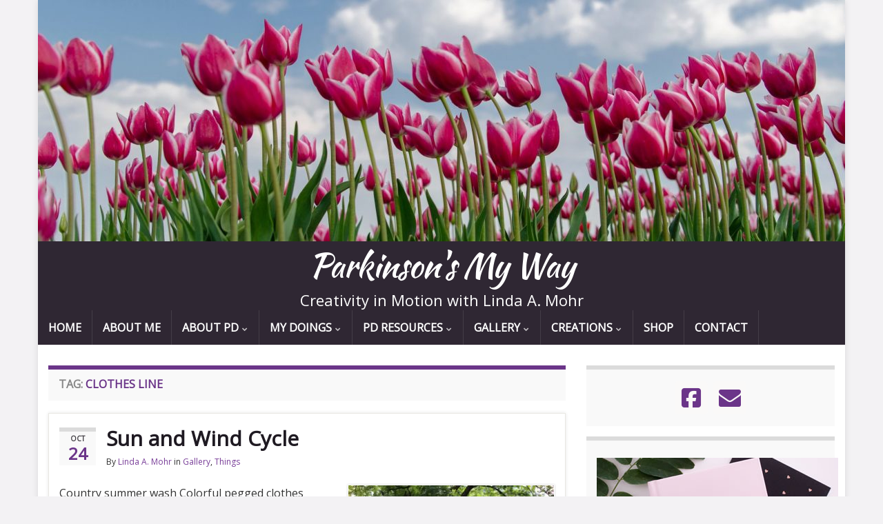

--- FILE ---
content_type: text/html
request_url: https://www.parkinsonsmyway.com/tag/clothes-line/
body_size: 15568
content:
<!DOCTYPE html><!--[if IE 7]>
<html class="ie ie7" lang="en-US">
<![endif]-->
<!--[if IE 8]>
<html class="ie ie8" lang="en-US">
<![endif]-->
<!--[if !(IE 7) & !(IE 8)]><!-->
<html lang="en-US">
<!--<![endif]-->
    <head>
        <meta charset="UTF-8">
        <meta http-equiv="X-UA-Compatible" content="IE=edge">
        <meta name="viewport" content="width=device-width, initial-scale=1">
        <meta name='robots' content='index, follow, max-image-preview:large, max-snippet:-1, max-video-preview:-1' />
	<style>img:is([sizes="auto" i], [sizes^="auto," i]) { contain-intrinsic-size: 3000px 1500px }</style>
	
	<!-- This site is optimized with the Yoast SEO plugin v25.8 - https://yoast.com/wordpress/plugins/seo/ -->
	<title>clothes line Archives - Parkinson&#039;s My Way</title>
	<link rel="canonical" href="https://www.parkinsonsmyway.com/tag/clothes-line/" />
	<meta property="og:locale" content="en_US" />
	<meta property="og:type" content="article" />
	<meta property="og:title" content="clothes line Archives - Parkinson&#039;s My Way" />
	<meta property="og:url" content="https://www.parkinsonsmyway.com/tag/clothes-line/" />
	<meta property="og:site_name" content="Parkinson&#039;s My Way" />
	<meta name="twitter:card" content="summary_large_image" />
	<script type="application/ld+json" class="yoast-schema-graph">{"@context":"https://schema.org","@graph":[{"@type":"CollectionPage","@id":"https://www.parkinsonsmyway.com/tag/clothes-line/","url":"https://www.parkinsonsmyway.com/tag/clothes-line/","name":"clothes line Archives - Parkinson&#039;s My Way","isPartOf":{"@id":"https://www.parkinsonsmyway.com/#website"},"primaryImageOfPage":{"@id":"https://www.parkinsonsmyway.com/tag/clothes-line/#primaryimage"},"image":{"@id":"https://www.parkinsonsmyway.com/tag/clothes-line/#primaryimage"},"thumbnailUrl":"https://www.parkinsonsmyway.com/wp-content/uploads/2018/10/IMG_2302-2-scaled.jpg","breadcrumb":{"@id":"https://www.parkinsonsmyway.com/tag/clothes-line/#breadcrumb"},"inLanguage":"en-US"},{"@type":"ImageObject","inLanguage":"en-US","@id":"https://www.parkinsonsmyway.com/tag/clothes-line/#primaryimage","url":"https://www.parkinsonsmyway.com/wp-content/uploads/2018/10/IMG_2302-2-scaled.jpg","contentUrl":"https://www.parkinsonsmyway.com/wp-content/uploads/2018/10/IMG_2302-2-scaled.jpg","width":2560,"height":1707,"caption":"Sun and Wind Cycle"},{"@type":"BreadcrumbList","@id":"https://www.parkinsonsmyway.com/tag/clothes-line/#breadcrumb","itemListElement":[{"@type":"ListItem","position":1,"name":"Home","item":"https://www.parkinsonsmyway.com/"},{"@type":"ListItem","position":2,"name":"clothes line"}]},{"@type":"WebSite","@id":"https://www.parkinsonsmyway.com/#website","url":"https://www.parkinsonsmyway.com/","name":"Parkinson's My Way","description":"Creativity in Motion with Linda A. Mohr","potentialAction":[{"@type":"SearchAction","target":{"@type":"EntryPoint","urlTemplate":"https://www.parkinsonsmyway.com/?s={search_term_string}"},"query-input":{"@type":"PropertyValueSpecification","valueRequired":true,"valueName":"search_term_string"}}],"inLanguage":"en-US"}]}</script>
	<!-- / Yoast SEO plugin. -->


<link rel="alternate" type="application/rss+xml" title="Parkinson&#039;s My Way &raquo; Feed" href="https://www.parkinsonsmyway.com/feed/" />
<link rel="alternate" type="application/rss+xml" title="Parkinson&#039;s My Way &raquo; Comments Feed" href="https://www.parkinsonsmyway.com/comments/feed/" />
<link rel="alternate" type="application/rss+xml" title="Parkinson&#039;s My Way &raquo; clothes line Tag Feed" href="https://www.parkinsonsmyway.com/tag/clothes-line/feed/" />
<script type="text/javascript">
/* <![CDATA[ */
window._wpemojiSettings = {"baseUrl":"https:\/\/s.w.org\/images\/core\/emoji\/16.0.1\/72x72\/","ext":".png","svgUrl":"https:\/\/s.w.org\/images\/core\/emoji\/16.0.1\/svg\/","svgExt":".svg","source":{"concatemoji":"https:\/\/www.parkinsonsmyway.com\/wp-includes\/js\/wp-emoji-release.min.js?ver=e1b202a17f9b5065ab125cd9cef4b765"}};
/*! This file is auto-generated */
!function(s,n){var o,i,e;function c(e){try{var t={supportTests:e,timestamp:(new Date).valueOf()};sessionStorage.setItem(o,JSON.stringify(t))}catch(e){}}function p(e,t,n){e.clearRect(0,0,e.canvas.width,e.canvas.height),e.fillText(t,0,0);var t=new Uint32Array(e.getImageData(0,0,e.canvas.width,e.canvas.height).data),a=(e.clearRect(0,0,e.canvas.width,e.canvas.height),e.fillText(n,0,0),new Uint32Array(e.getImageData(0,0,e.canvas.width,e.canvas.height).data));return t.every(function(e,t){return e===a[t]})}function u(e,t){e.clearRect(0,0,e.canvas.width,e.canvas.height),e.fillText(t,0,0);for(var n=e.getImageData(16,16,1,1),a=0;a<n.data.length;a++)if(0!==n.data[a])return!1;return!0}function f(e,t,n,a){switch(t){case"flag":return n(e,"\ud83c\udff3\ufe0f\u200d\u26a7\ufe0f","\ud83c\udff3\ufe0f\u200b\u26a7\ufe0f")?!1:!n(e,"\ud83c\udde8\ud83c\uddf6","\ud83c\udde8\u200b\ud83c\uddf6")&&!n(e,"\ud83c\udff4\udb40\udc67\udb40\udc62\udb40\udc65\udb40\udc6e\udb40\udc67\udb40\udc7f","\ud83c\udff4\u200b\udb40\udc67\u200b\udb40\udc62\u200b\udb40\udc65\u200b\udb40\udc6e\u200b\udb40\udc67\u200b\udb40\udc7f");case"emoji":return!a(e,"\ud83e\udedf")}return!1}function g(e,t,n,a){var r="undefined"!=typeof WorkerGlobalScope&&self instanceof WorkerGlobalScope?new OffscreenCanvas(300,150):s.createElement("canvas"),o=r.getContext("2d",{willReadFrequently:!0}),i=(o.textBaseline="top",o.font="600 32px Arial",{});return e.forEach(function(e){i[e]=t(o,e,n,a)}),i}function t(e){var t=s.createElement("script");t.src=e,t.defer=!0,s.head.appendChild(t)}"undefined"!=typeof Promise&&(o="wpEmojiSettingsSupports",i=["flag","emoji"],n.supports={everything:!0,everythingExceptFlag:!0},e=new Promise(function(e){s.addEventListener("DOMContentLoaded",e,{once:!0})}),new Promise(function(t){var n=function(){try{var e=JSON.parse(sessionStorage.getItem(o));if("object"==typeof e&&"number"==typeof e.timestamp&&(new Date).valueOf()<e.timestamp+604800&&"object"==typeof e.supportTests)return e.supportTests}catch(e){}return null}();if(!n){if("undefined"!=typeof Worker&&"undefined"!=typeof OffscreenCanvas&&"undefined"!=typeof URL&&URL.createObjectURL&&"undefined"!=typeof Blob)try{var e="postMessage("+g.toString()+"("+[JSON.stringify(i),f.toString(),p.toString(),u.toString()].join(",")+"));",a=new Blob([e],{type:"text/javascript"}),r=new Worker(URL.createObjectURL(a),{name:"wpTestEmojiSupports"});return void(r.onmessage=function(e){c(n=e.data),r.terminate(),t(n)})}catch(e){}c(n=g(i,f,p,u))}t(n)}).then(function(e){for(var t in e)n.supports[t]=e[t],n.supports.everything=n.supports.everything&&n.supports[t],"flag"!==t&&(n.supports.everythingExceptFlag=n.supports.everythingExceptFlag&&n.supports[t]);n.supports.everythingExceptFlag=n.supports.everythingExceptFlag&&!n.supports.flag,n.DOMReady=!1,n.readyCallback=function(){n.DOMReady=!0}}).then(function(){return e}).then(function(){var e;n.supports.everything||(n.readyCallback(),(e=n.source||{}).concatemoji?t(e.concatemoji):e.wpemoji&&e.twemoji&&(t(e.twemoji),t(e.wpemoji)))}))}((window,document),window._wpemojiSettings);
/* ]]> */
</script>
<link rel='stylesheet' id='cnss_font_awesome_css-css' href='https://www.parkinsonsmyway.com/wp-content/plugins/easy-social-icons/css/font-awesome/css/all.min.css?ver=6.7.2' type='text/css' media='all' />
<link rel='stylesheet' id='cnss_font_awesome_v4_shims-css' href='https://www.parkinsonsmyway.com/wp-content/plugins/easy-social-icons/css/font-awesome/css/v4-shims.min.css?ver=6.7.2' type='text/css' media='all' />
<link rel='stylesheet' id='cnss_css-css' href='https://www.parkinsonsmyway.com/wp-content/plugins/easy-social-icons/css/cnss.css?ver=1.0' type='text/css' media='all' />
<link rel='stylesheet' id='cnss_share_css-css' href='https://www.parkinsonsmyway.com/wp-content/plugins/easy-social-icons/css/share.css?ver=1.0' type='text/css' media='all' />
<style id='wp-emoji-styles-inline-css' type='text/css'>

	img.wp-smiley, img.emoji {
		display: inline !important;
		border: none !important;
		box-shadow: none !important;
		height: 1em !important;
		width: 1em !important;
		margin: 0 0.07em !important;
		vertical-align: -0.1em !important;
		background: none !important;
		padding: 0 !important;
	}
</style>
<link rel='stylesheet' id='wp-block-library-css' href='https://www.parkinsonsmyway.com/wp-includes/css/dist/block-library/style.min.css?ver=e1b202a17f9b5065ab125cd9cef4b765' type='text/css' media='all' />
<style id='classic-theme-styles-inline-css' type='text/css'>
/*! This file is auto-generated */
.wp-block-button__link{color:#fff;background-color:#32373c;border-radius:9999px;box-shadow:none;text-decoration:none;padding:calc(.667em + 2px) calc(1.333em + 2px);font-size:1.125em}.wp-block-file__button{background:#32373c;color:#fff;text-decoration:none}
</style>
<style id='global-styles-inline-css' type='text/css'>
:root{--wp--preset--aspect-ratio--square: 1;--wp--preset--aspect-ratio--4-3: 4/3;--wp--preset--aspect-ratio--3-4: 3/4;--wp--preset--aspect-ratio--3-2: 3/2;--wp--preset--aspect-ratio--2-3: 2/3;--wp--preset--aspect-ratio--16-9: 16/9;--wp--preset--aspect-ratio--9-16: 9/16;--wp--preset--color--black: #000000;--wp--preset--color--cyan-bluish-gray: #abb8c3;--wp--preset--color--white: #ffffff;--wp--preset--color--pale-pink: #f78da7;--wp--preset--color--vivid-red: #cf2e2e;--wp--preset--color--luminous-vivid-orange: #ff6900;--wp--preset--color--luminous-vivid-amber: #fcb900;--wp--preset--color--light-green-cyan: #7bdcb5;--wp--preset--color--vivid-green-cyan: #00d084;--wp--preset--color--pale-cyan-blue: #8ed1fc;--wp--preset--color--vivid-cyan-blue: #0693e3;--wp--preset--color--vivid-purple: #9b51e0;--wp--preset--gradient--vivid-cyan-blue-to-vivid-purple: linear-gradient(135deg,rgba(6,147,227,1) 0%,rgb(155,81,224) 100%);--wp--preset--gradient--light-green-cyan-to-vivid-green-cyan: linear-gradient(135deg,rgb(122,220,180) 0%,rgb(0,208,130) 100%);--wp--preset--gradient--luminous-vivid-amber-to-luminous-vivid-orange: linear-gradient(135deg,rgba(252,185,0,1) 0%,rgba(255,105,0,1) 100%);--wp--preset--gradient--luminous-vivid-orange-to-vivid-red: linear-gradient(135deg,rgba(255,105,0,1) 0%,rgb(207,46,46) 100%);--wp--preset--gradient--very-light-gray-to-cyan-bluish-gray: linear-gradient(135deg,rgb(238,238,238) 0%,rgb(169,184,195) 100%);--wp--preset--gradient--cool-to-warm-spectrum: linear-gradient(135deg,rgb(74,234,220) 0%,rgb(151,120,209) 20%,rgb(207,42,186) 40%,rgb(238,44,130) 60%,rgb(251,105,98) 80%,rgb(254,248,76) 100%);--wp--preset--gradient--blush-light-purple: linear-gradient(135deg,rgb(255,206,236) 0%,rgb(152,150,240) 100%);--wp--preset--gradient--blush-bordeaux: linear-gradient(135deg,rgb(254,205,165) 0%,rgb(254,45,45) 50%,rgb(107,0,62) 100%);--wp--preset--gradient--luminous-dusk: linear-gradient(135deg,rgb(255,203,112) 0%,rgb(199,81,192) 50%,rgb(65,88,208) 100%);--wp--preset--gradient--pale-ocean: linear-gradient(135deg,rgb(255,245,203) 0%,rgb(182,227,212) 50%,rgb(51,167,181) 100%);--wp--preset--gradient--electric-grass: linear-gradient(135deg,rgb(202,248,128) 0%,rgb(113,206,126) 100%);--wp--preset--gradient--midnight: linear-gradient(135deg,rgb(2,3,129) 0%,rgb(40,116,252) 100%);--wp--preset--font-size--small: 14px;--wp--preset--font-size--medium: 20px;--wp--preset--font-size--large: 20px;--wp--preset--font-size--x-large: 42px;--wp--preset--font-size--tiny: 10px;--wp--preset--font-size--regular: 16px;--wp--preset--font-size--larger: 26px;--wp--preset--spacing--20: 0.44rem;--wp--preset--spacing--30: 0.67rem;--wp--preset--spacing--40: 1rem;--wp--preset--spacing--50: 1.5rem;--wp--preset--spacing--60: 2.25rem;--wp--preset--spacing--70: 3.38rem;--wp--preset--spacing--80: 5.06rem;--wp--preset--shadow--natural: 6px 6px 9px rgba(0, 0, 0, 0.2);--wp--preset--shadow--deep: 12px 12px 50px rgba(0, 0, 0, 0.4);--wp--preset--shadow--sharp: 6px 6px 0px rgba(0, 0, 0, 0.2);--wp--preset--shadow--outlined: 6px 6px 0px -3px rgba(255, 255, 255, 1), 6px 6px rgba(0, 0, 0, 1);--wp--preset--shadow--crisp: 6px 6px 0px rgba(0, 0, 0, 1);}:where(.is-layout-flex){gap: 0.5em;}:where(.is-layout-grid){gap: 0.5em;}body .is-layout-flex{display: flex;}.is-layout-flex{flex-wrap: wrap;align-items: center;}.is-layout-flex > :is(*, div){margin: 0;}body .is-layout-grid{display: grid;}.is-layout-grid > :is(*, div){margin: 0;}:where(.wp-block-columns.is-layout-flex){gap: 2em;}:where(.wp-block-columns.is-layout-grid){gap: 2em;}:where(.wp-block-post-template.is-layout-flex){gap: 1.25em;}:where(.wp-block-post-template.is-layout-grid){gap: 1.25em;}.has-black-color{color: var(--wp--preset--color--black) !important;}.has-cyan-bluish-gray-color{color: var(--wp--preset--color--cyan-bluish-gray) !important;}.has-white-color{color: var(--wp--preset--color--white) !important;}.has-pale-pink-color{color: var(--wp--preset--color--pale-pink) !important;}.has-vivid-red-color{color: var(--wp--preset--color--vivid-red) !important;}.has-luminous-vivid-orange-color{color: var(--wp--preset--color--luminous-vivid-orange) !important;}.has-luminous-vivid-amber-color{color: var(--wp--preset--color--luminous-vivid-amber) !important;}.has-light-green-cyan-color{color: var(--wp--preset--color--light-green-cyan) !important;}.has-vivid-green-cyan-color{color: var(--wp--preset--color--vivid-green-cyan) !important;}.has-pale-cyan-blue-color{color: var(--wp--preset--color--pale-cyan-blue) !important;}.has-vivid-cyan-blue-color{color: var(--wp--preset--color--vivid-cyan-blue) !important;}.has-vivid-purple-color{color: var(--wp--preset--color--vivid-purple) !important;}.has-black-background-color{background-color: var(--wp--preset--color--black) !important;}.has-cyan-bluish-gray-background-color{background-color: var(--wp--preset--color--cyan-bluish-gray) !important;}.has-white-background-color{background-color: var(--wp--preset--color--white) !important;}.has-pale-pink-background-color{background-color: var(--wp--preset--color--pale-pink) !important;}.has-vivid-red-background-color{background-color: var(--wp--preset--color--vivid-red) !important;}.has-luminous-vivid-orange-background-color{background-color: var(--wp--preset--color--luminous-vivid-orange) !important;}.has-luminous-vivid-amber-background-color{background-color: var(--wp--preset--color--luminous-vivid-amber) !important;}.has-light-green-cyan-background-color{background-color: var(--wp--preset--color--light-green-cyan) !important;}.has-vivid-green-cyan-background-color{background-color: var(--wp--preset--color--vivid-green-cyan) !important;}.has-pale-cyan-blue-background-color{background-color: var(--wp--preset--color--pale-cyan-blue) !important;}.has-vivid-cyan-blue-background-color{background-color: var(--wp--preset--color--vivid-cyan-blue) !important;}.has-vivid-purple-background-color{background-color: var(--wp--preset--color--vivid-purple) !important;}.has-black-border-color{border-color: var(--wp--preset--color--black) !important;}.has-cyan-bluish-gray-border-color{border-color: var(--wp--preset--color--cyan-bluish-gray) !important;}.has-white-border-color{border-color: var(--wp--preset--color--white) !important;}.has-pale-pink-border-color{border-color: var(--wp--preset--color--pale-pink) !important;}.has-vivid-red-border-color{border-color: var(--wp--preset--color--vivid-red) !important;}.has-luminous-vivid-orange-border-color{border-color: var(--wp--preset--color--luminous-vivid-orange) !important;}.has-luminous-vivid-amber-border-color{border-color: var(--wp--preset--color--luminous-vivid-amber) !important;}.has-light-green-cyan-border-color{border-color: var(--wp--preset--color--light-green-cyan) !important;}.has-vivid-green-cyan-border-color{border-color: var(--wp--preset--color--vivid-green-cyan) !important;}.has-pale-cyan-blue-border-color{border-color: var(--wp--preset--color--pale-cyan-blue) !important;}.has-vivid-cyan-blue-border-color{border-color: var(--wp--preset--color--vivid-cyan-blue) !important;}.has-vivid-purple-border-color{border-color: var(--wp--preset--color--vivid-purple) !important;}.has-vivid-cyan-blue-to-vivid-purple-gradient-background{background: var(--wp--preset--gradient--vivid-cyan-blue-to-vivid-purple) !important;}.has-light-green-cyan-to-vivid-green-cyan-gradient-background{background: var(--wp--preset--gradient--light-green-cyan-to-vivid-green-cyan) !important;}.has-luminous-vivid-amber-to-luminous-vivid-orange-gradient-background{background: var(--wp--preset--gradient--luminous-vivid-amber-to-luminous-vivid-orange) !important;}.has-luminous-vivid-orange-to-vivid-red-gradient-background{background: var(--wp--preset--gradient--luminous-vivid-orange-to-vivid-red) !important;}.has-very-light-gray-to-cyan-bluish-gray-gradient-background{background: var(--wp--preset--gradient--very-light-gray-to-cyan-bluish-gray) !important;}.has-cool-to-warm-spectrum-gradient-background{background: var(--wp--preset--gradient--cool-to-warm-spectrum) !important;}.has-blush-light-purple-gradient-background{background: var(--wp--preset--gradient--blush-light-purple) !important;}.has-blush-bordeaux-gradient-background{background: var(--wp--preset--gradient--blush-bordeaux) !important;}.has-luminous-dusk-gradient-background{background: var(--wp--preset--gradient--luminous-dusk) !important;}.has-pale-ocean-gradient-background{background: var(--wp--preset--gradient--pale-ocean) !important;}.has-electric-grass-gradient-background{background: var(--wp--preset--gradient--electric-grass) !important;}.has-midnight-gradient-background{background: var(--wp--preset--gradient--midnight) !important;}.has-small-font-size{font-size: var(--wp--preset--font-size--small) !important;}.has-medium-font-size{font-size: var(--wp--preset--font-size--medium) !important;}.has-large-font-size{font-size: var(--wp--preset--font-size--large) !important;}.has-x-large-font-size{font-size: var(--wp--preset--font-size--x-large) !important;}
:where(.wp-block-post-template.is-layout-flex){gap: 1.25em;}:where(.wp-block-post-template.is-layout-grid){gap: 1.25em;}
:where(.wp-block-columns.is-layout-flex){gap: 2em;}:where(.wp-block-columns.is-layout-grid){gap: 2em;}
:root :where(.wp-block-pullquote){font-size: 1.5em;line-height: 1.6;}
</style>
<link rel='stylesheet' id='email-subscribers-css' href='https://www.parkinsonsmyway.com/wp-content/plugins/email-subscribers/lite/public/css/email-subscribers-public.css?ver=5.9.1' type='text/css' media='all' />
<link rel='stylesheet' id='page-list-style-css' href='https://www.parkinsonsmyway.com/wp-content/plugins/page-list/css/page-list.css?ver=5.7' type='text/css' media='all' />
<link rel='stylesheet' id='woocommerce-layout-css' href='https://www.parkinsonsmyway.com/wp-content/plugins/woocommerce/assets/css/woocommerce-layout.css?ver=10.1.2' type='text/css' media='all' />
<link rel='stylesheet' id='woocommerce-smallscreen-css' href='https://www.parkinsonsmyway.com/wp-content/plugins/woocommerce/assets/css/woocommerce-smallscreen.css?ver=10.1.2' type='text/css' media='only screen and (max-width: 768px)' />
<link rel='stylesheet' id='woocommerce-general-css' href='https://www.parkinsonsmyway.com/wp-content/plugins/woocommerce/assets/css/woocommerce.css?ver=10.1.2' type='text/css' media='all' />
<style id='woocommerce-inline-inline-css' type='text/css'>
.woocommerce form .form-row .required { visibility: visible; }
</style>
<link rel='stylesheet' id='brands-styles-css' href='https://www.parkinsonsmyway.com/wp-content/plugins/woocommerce/assets/css/brands.css?ver=10.1.2' type='text/css' media='all' />
<link rel='stylesheet' id='bootstrap-css' href='https://www.parkinsonsmyway.com/wp-content/themes/graphene/bootstrap/css/bootstrap.min.css?ver=e1b202a17f9b5065ab125cd9cef4b765' type='text/css' media='all' />
<link rel='stylesheet' id='font-awesome-css' href='https://www.parkinsonsmyway.com/wp-content/themes/graphene/fonts/font-awesome/css/font-awesome.min.css?ver=e1b202a17f9b5065ab125cd9cef4b765' type='text/css' media='all' />
<link rel='stylesheet' id='graphene-css' href='https://www.parkinsonsmyway.com/wp-content/themes/graphene-parkinsonsmyway/style.css?ver=2.9.4' type='text/css' media='screen' />
<link rel='stylesheet' id='graphene-responsive-css' href='https://www.parkinsonsmyway.com/wp-content/themes/graphene/responsive.css?ver=2.9.4' type='text/css' media='all' />
<link rel='stylesheet' id='graphene-blocks-css' href='https://www.parkinsonsmyway.com/wp-content/themes/graphene/blocks.css?ver=2.9.4' type='text/css' media='all' />
<script type="text/javascript" src="https://www.parkinsonsmyway.com/wp-includes/js/jquery/jquery.min.js?ver=3.7.1" id="jquery-core-js"></script>
<script type="text/javascript" src="https://www.parkinsonsmyway.com/wp-includes/js/jquery/jquery-migrate.min.js?ver=3.4.1" id="jquery-migrate-js"></script>
<script type="text/javascript" src="https://www.parkinsonsmyway.com/wp-content/plugins/easy-social-icons/js/cnss.js?ver=1.0" id="cnss_js-js"></script>
<script type="text/javascript" src="https://www.parkinsonsmyway.com/wp-content/plugins/easy-social-icons/js/share.js?ver=1.0" id="cnss_share_js-js"></script>
<script type="text/javascript" src="https://www.parkinsonsmyway.com/wp-content/plugins/woocommerce/assets/js/jquery-blockui/jquery.blockUI.min.js?ver=2.7.0-wc.10.1.2" id="jquery-blockui-js" defer="defer" data-wp-strategy="defer"></script>
<script type="text/javascript" src="https://www.parkinsonsmyway.com/wp-content/plugins/woocommerce/assets/js/js-cookie/js.cookie.min.js?ver=2.1.4-wc.10.1.2" id="js-cookie-js" defer="defer" data-wp-strategy="defer"></script>
<script type="text/javascript" id="woocommerce-js-extra">
/* <![CDATA[ */
var woocommerce_params = {"ajax_url":"\/wp-admin\/admin-ajax.php","wc_ajax_url":"\/?wc-ajax=%%endpoint%%","i18n_password_show":"Show password","i18n_password_hide":"Hide password"};
/* ]]> */
</script>
<script type="text/javascript" src="https://www.parkinsonsmyway.com/wp-content/plugins/woocommerce/assets/js/frontend/woocommerce.min.js?ver=10.1.2" id="woocommerce-js" defer="defer" data-wp-strategy="defer"></script>
<script defer type="text/javascript" src="https://www.parkinsonsmyway.com/wp-content/themes/graphene/bootstrap/js/bootstrap.min.js?ver=2.9.4" id="bootstrap-js"></script>
<script defer type="text/javascript" src="https://www.parkinsonsmyway.com/wp-content/themes/graphene/js/bootstrap-hover-dropdown/bootstrap-hover-dropdown.min.js?ver=2.9.4" id="bootstrap-hover-dropdown-js"></script>
<script defer type="text/javascript" src="https://www.parkinsonsmyway.com/wp-content/themes/graphene/js/bootstrap-submenu/bootstrap-submenu.min.js?ver=2.9.4" id="bootstrap-submenu-js"></script>
<script defer type="text/javascript" src="https://www.parkinsonsmyway.com/wp-content/themes/graphene/js/jquery.infinitescroll.min.js?ver=2.9.4" id="infinite-scroll-js"></script>
<script type="text/javascript" id="graphene-js-extra">
/* <![CDATA[ */
var grapheneJS = {"siteurl":"https:\/\/www.parkinsonsmyway.com","ajaxurl":"https:\/\/www.parkinsonsmyway.com\/wp-admin\/admin-ajax.php","templateUrl":"https:\/\/www.parkinsonsmyway.com\/wp-content\/themes\/graphene","isSingular":"","enableStickyMenu":"","shouldShowComments":"1","commentsOrder":"newest","sliderDisable":"","sliderInterval":"7000","infScrollBtnLbl":"Load more","infScrollOn":"","infScrollCommentsOn":"","totalPosts":"1","postsPerPage":"4","isPageNavi":"","infScrollMsgText":"Fetching window.grapheneInfScrollItemsPerPage of window.grapheneInfScrollItemsLeft items left ...","infScrollMsgTextPlural":"Fetching window.grapheneInfScrollItemsPerPage of window.grapheneInfScrollItemsLeft items left ...","infScrollFinishedText":"All loaded!","commentsPerPage":"50","totalComments":"0","infScrollCommentsMsg":"Fetching window.grapheneInfScrollCommentsPerPage of window.grapheneInfScrollCommentsLeft comments left ...","infScrollCommentsMsgPlural":"Fetching window.grapheneInfScrollCommentsPerPage of window.grapheneInfScrollCommentsLeft comments left ...","infScrollCommentsFinishedMsg":"All comments loaded!","disableLiveSearch":"1","txtNoResult":"No result found.","isMasonry":""};
/* ]]> */
</script>
<script defer type="text/javascript" src="https://www.parkinsonsmyway.com/wp-content/themes/graphene/js/graphene.js?ver=2.9.4" id="graphene-js"></script>
<link rel="https://api.w.org/" href="https://www.parkinsonsmyway.com/wp-json/" /><link rel="alternate" title="JSON" type="application/json" href="https://www.parkinsonsmyway.com/wp-json/wp/v2/tags/102" /><link rel="EditURI" type="application/rsd+xml" title="RSD" href="https://www.parkinsonsmyway.com/xmlrpc.php?rsd" />
<style type="text/css">
		ul.cnss-social-icon li.cn-fa-icon a{background-color:#faf9f8!important;}
		ul.cnss-social-icon li.cn-fa-icon a:hover{background-color:#faf9f8!important;color:#402051!important;}
		</style>		<script>
		   WebFontConfig = {
		      google: { 
		      	families: ["Lato:400,400i,700,700i&display=swap"]		      }
		   };

		   (function(d) {
		      var wf = d.createElement('script'), s = d.scripts[0];
		      wf.src = 'https://ajax.googleapis.com/ajax/libs/webfont/1.6.26/webfont.js';
		      wf.async = true;
		      s.parentNode.insertBefore(wf, s);
		   })(document);
		</script>
	<style type="text/css">
body{background-image:none}.carousel, .carousel .item{height:400px}@media (max-width: 991px) {.carousel, .carousel .item{height:250px}}#header{max-height:350px}
</style>
	<noscript><style>.woocommerce-product-gallery{ opacity: 1 !important; }</style></noscript>
	<style type="text/css" id="custom-background-css">
body.custom-background { background-color: #f3f2f4; }
</style>
	<link rel="icon" href="https://www.parkinsonsmyway.com/wp-content/uploads/2018/05/cropped-canstockphoto36964579-32x32.jpg" sizes="32x32" />
<link rel="icon" href="https://www.parkinsonsmyway.com/wp-content/uploads/2018/05/cropped-canstockphoto36964579-192x192.jpg" sizes="192x192" />
<link rel="apple-touch-icon" href="https://www.parkinsonsmyway.com/wp-content/uploads/2018/05/cropped-canstockphoto36964579-180x180.jpg" />
<meta name="msapplication-TileImage" content="https://www.parkinsonsmyway.com/wp-content/uploads/2018/05/cropped-canstockphoto36964579-270x270.jpg" />
<link href="https://fonts.googleapis.com/css?family=Dancing+Script|Kaushan+Script|Open+Sans" rel="stylesheet">		<style type="text/css" id="wp-custom-css">
			.header_title {font-size: 300% !important;
	font-family:  'Kaushan Script', cursive;
	
	margin-top: 0px;
	
}

.header_desc {font-family: 'Open Sans', sans-serif;
}

#header-menu {
	  text-transform: uppercase;
}

.navbar-inverse .nav ul li a {
    color: white !important;
}

#developer {display: none;}
.related.products {
visibility:hidden;
}
.woocommerce #tab-description > h2 {
      display: none;
}

body {
    font-family: 'Open Sans', sans-serif;
    font-size: 16px;
    line-height: 1.5em;
    color: #333333;
}

.jp-relatedposts-post-date {visibility:hidden;}
.jp-relatedposts-post-context {visibility:hidden;}
		</style>
		    </head>
    <body data-rsssl=1 class="archive tag tag-clothes-line tag-102 custom-background wp-embed-responsive wp-theme-graphene wp-child-theme-graphene-parkinsonsmyway theme-graphene woocommerce-no-js layout-boxed two_col_left two-columns">
        
        <div class="container boxed-wrapper">
            
            

            <div id="header" class="row">

                <img width="1170" height="350" src="https://www.parkinsonsmyway.com/wp-content/uploads/2020/04/cropped-ad-muller-3V2eqpqSZ54-unsplash-scaled-1.jpg" class="attachment-1170x350 size-1170x350" alt="cropped-ad-muller-3V2eqpqSZ54-unsplash-scaled-1.jpg" title="cropped-ad-muller-3V2eqpqSZ54-unsplash-scaled-1.jpg" decoding="async" fetchpriority="high" srcset="https://www.parkinsonsmyway.com/wp-content/uploads/2020/04/cropped-ad-muller-3V2eqpqSZ54-unsplash-scaled-1.jpg 1170w, https://www.parkinsonsmyway.com/wp-content/uploads/2020/04/cropped-ad-muller-3V2eqpqSZ54-unsplash-scaled-1-206x62.jpg 206w, https://www.parkinsonsmyway.com/wp-content/uploads/2020/04/cropped-ad-muller-3V2eqpqSZ54-unsplash-scaled-1-200x60.jpg 200w, https://www.parkinsonsmyway.com/wp-content/uploads/2020/04/cropped-ad-muller-3V2eqpqSZ54-unsplash-scaled-1-300x90.jpg 300w, https://www.parkinsonsmyway.com/wp-content/uploads/2020/04/cropped-ad-muller-3V2eqpqSZ54-unsplash-scaled-1-1024x306.jpg 1024w, https://www.parkinsonsmyway.com/wp-content/uploads/2020/04/cropped-ad-muller-3V2eqpqSZ54-unsplash-scaled-1-768x230.jpg 768w, https://www.parkinsonsmyway.com/wp-content/uploads/2020/04/cropped-ad-muller-3V2eqpqSZ54-unsplash-scaled-1-400x120.jpg 400w" sizes="(max-width: 1170px) 100vw, 1170px" />                
                                                                </div>


                        <nav class="navbar row navbar-inverse">

                <div class="navbar-header align-center">
                		                    <button type="button" class="navbar-toggle collapsed" data-toggle="collapse" data-target="#header-menu-wrap, #secondary-menu-wrap">
	                        <span class="sr-only">Toggle navigation</span>
	                        <span class="icon-bar"></span>
	                        <span class="icon-bar"></span>
	                        <span class="icon-bar"></span>
	                    </button>
                	                    
                    
                                            <p class="header_title">
                            <a href="https://www.parkinsonsmyway.com" title="Go back to the front page">                                Parkinson&#039;s My Way                            </a>                        </p>
                    
                                                    <p class="header_desc">Creativity in Motion with Linda A. Mohr</p>
                                            
                                    </div>

                                    <div class="collapse navbar-collapse" id="header-menu-wrap">

            			<ul id="header-menu" class="nav navbar-nav flip"><li id="menu-item-164" class="menu-item menu-item-type-custom menu-item-object-custom menu-item-home menu-item-164"><a href="https://www.parkinsonsmyway.com/">Home</a></li>
<li id="menu-item-165" class="menu-item menu-item-type-post_type menu-item-object-page menu-item-165"><a href="https://www.parkinsonsmyway.com/about-me/">About Me</a></li>
<li id="menu-item-310" class="menu-item menu-item-type-taxonomy menu-item-object-category menu-item-has-children menu-item-310"><a href="https://www.parkinsonsmyway.com/category/about-pd/" class="dropdown-toggle" data-toggle="dropdown" data-submenu="1" data-depth="10" data-hover="dropdown" data-delay="0">About PD <i class="fa fa-chevron-down"></i></a>
<ul class="dropdown-menu">
	<li id="menu-item-771" class="menu-item menu-item-type-taxonomy menu-item-object-category menu-item-771"><a href="https://www.parkinsonsmyway.com/category/about-pd/creativity/">Creativity</a></li>
	<li id="menu-item-422" class="menu-item menu-item-type-taxonomy menu-item-object-category menu-item-422"><a href="https://www.parkinsonsmyway.com/category/about-pd/diagnosis/">Diagnosis</a></li>
	<li id="menu-item-833" class="menu-item menu-item-type-taxonomy menu-item-object-category menu-item-833"><a href="https://www.parkinsonsmyway.com/category/about-pd/exercise/">Exercise</a></li>
	<li id="menu-item-957" class="menu-item menu-item-type-taxonomy menu-item-object-category menu-item-957"><a href="https://www.parkinsonsmyway.com/category/about-pd/living-your-best/">Living Your Best</a></li>
	<li id="menu-item-995" class="menu-item menu-item-type-taxonomy menu-item-object-category menu-item-995"><a href="https://www.parkinsonsmyway.com/category/about-pd/resources/">Resources</a></li>
	<li id="menu-item-739" class="menu-item menu-item-type-taxonomy menu-item-object-category menu-item-739"><a href="https://www.parkinsonsmyway.com/category/about-pd/symptoms/">Symptoms</a></li>
</ul>
</li>
<li id="menu-item-335" class="menu-item menu-item-type-taxonomy menu-item-object-category menu-item-has-children menu-item-335"><a href="https://www.parkinsonsmyway.com/category/my-doings/" class="dropdown-toggle" data-toggle="dropdown" data-submenu="1" data-depth="10" data-hover="dropdown" data-delay="0">My Doings <i class="fa fa-chevron-down"></i></a>
<ul class="dropdown-menu">
	<li id="menu-item-1170" class="menu-item menu-item-type-taxonomy menu-item-object-category menu-item-1170"><a href="https://www.parkinsonsmyway.com/category/my-doings/culinary-creations/">Culinary Creations</a></li>
	<li id="menu-item-1149" class="menu-item menu-item-type-taxonomy menu-item-object-category menu-item-1149"><a href="https://www.parkinsonsmyway.com/category/my-doings/family/">Family</a></li>
	<li id="menu-item-794" class="menu-item menu-item-type-taxonomy menu-item-object-category menu-item-794"><a href="https://www.parkinsonsmyway.com/category/my-doings/poetry/">Poetry</a></li>
	<li id="menu-item-1263" class="menu-item menu-item-type-taxonomy menu-item-object-category menu-item-1263"><a href="https://www.parkinsonsmyway.com/category/my-doings/holidays/">Holidays</a></li>
	<li id="menu-item-1150" class="menu-item menu-item-type-taxonomy menu-item-object-category menu-item-1150"><a href="https://www.parkinsonsmyway.com/category/my-doings/priorities/">Priorities</a></li>
	<li id="menu-item-428" class="menu-item menu-item-type-taxonomy menu-item-object-category menu-item-428"><a href="https://www.parkinsonsmyway.com/category/my-doings/travel/">Travel</a></li>
</ul>
</li>
<li id="menu-item-366" class="menu-item menu-item-type-post_type menu-item-object-page menu-item-has-children menu-item-366"><a href="https://www.parkinsonsmyway.com/pd-resources/" class="dropdown-toggle" data-toggle="dropdown" data-submenu="1" data-depth="10" data-hover="dropdown" data-delay="0">PD Resources <i class="fa fa-chevron-down"></i></a>
<ul class="dropdown-menu">
	<li id="menu-item-369" class="menu-item menu-item-type-post_type menu-item-object-page menu-item-369"><a href="https://www.parkinsonsmyway.com/pd-resources/books/">Books</a></li>
	<li id="menu-item-370" class="menu-item menu-item-type-post_type menu-item-object-page menu-item-370"><a href="https://www.parkinsonsmyway.com/pd-resources/blogs/">Blogs</a></li>
	<li id="menu-item-839" class="menu-item menu-item-type-post_type menu-item-object-page menu-item-839"><a href="https://www.parkinsonsmyway.com/pd-resources/conference-meeting-notes/">Conference &#038; Meeting Notes</a></li>
	<li id="menu-item-849" class="menu-item menu-item-type-post_type menu-item-object-page menu-item-849"><a href="https://www.parkinsonsmyway.com/pd-resources/in-the-know-pd-facts/">In The Know PD Facts</a></li>
	<li id="menu-item-818" class="menu-item menu-item-type-post_type menu-item-object-page menu-item-818"><a href="https://www.parkinsonsmyway.com/pd-resources/quotes-creativity/">Quotes–Creativity</a></li>
	<li id="menu-item-906" class="menu-item menu-item-type-post_type menu-item-object-page menu-item-906"><a href="https://www.parkinsonsmyway.com/pd-resources/quotes-general-themes/">Quotes–General Themes</a></li>
	<li id="menu-item-368" class="menu-item menu-item-type-post_type menu-item-object-page menu-item-368"><a href="https://www.parkinsonsmyway.com/pd-resources/videos/">Videos</a></li>
	<li id="menu-item-367" class="menu-item menu-item-type-post_type menu-item-object-page menu-item-367"><a href="https://www.parkinsonsmyway.com/pd-resources/websites/">Websites</a></li>
</ul>
</li>
<li id="menu-item-410" class="menu-item menu-item-type-taxonomy menu-item-object-category menu-item-has-children menu-item-410"><a href="https://www.parkinsonsmyway.com/category/gallery/" class="dropdown-toggle" data-toggle="dropdown" data-submenu="1" data-depth="10" data-hover="dropdown" data-delay="0">Gallery <i class="fa fa-chevron-down"></i></a>
<ul class="dropdown-menu">
	<li id="menu-item-412" class="menu-item menu-item-type-taxonomy menu-item-object-category menu-item-412"><a href="https://www.parkinsonsmyway.com/category/gallery/animals-gallery/">Animals</a></li>
	<li id="menu-item-411" class="menu-item menu-item-type-taxonomy menu-item-object-category menu-item-411"><a href="https://www.parkinsonsmyway.com/category/gallery/architecture/">Architecture</a></li>
	<li id="menu-item-413" class="menu-item menu-item-type-taxonomy menu-item-object-category menu-item-413"><a href="https://www.parkinsonsmyway.com/category/gallery/landscape/">Landscape</a></li>
	<li id="menu-item-414" class="menu-item menu-item-type-taxonomy menu-item-object-category menu-item-414"><a href="https://www.parkinsonsmyway.com/category/gallery/nature/">Nature</a></li>
	<li id="menu-item-415" class="menu-item menu-item-type-taxonomy menu-item-object-category menu-item-415"><a href="https://www.parkinsonsmyway.com/category/gallery/people/">People</a></li>
	<li id="menu-item-924" class="menu-item menu-item-type-taxonomy menu-item-object-category menu-item-924"><a href="https://www.parkinsonsmyway.com/category/gallery/things/">Things</a></li>
</ul>
</li>
<li id="menu-item-168" class="menu-item menu-item-type-post_type menu-item-object-page menu-item-has-children menu-item-168"><a href="https://www.parkinsonsmyway.com/my-creative-works/" class="dropdown-toggle" data-toggle="dropdown" data-submenu="1" data-depth="10" data-hover="dropdown" data-delay="0">Creations <i class="fa fa-chevron-down"></i></a>
<ul class="dropdown-menu">
	<li id="menu-item-173" class="menu-item menu-item-type-post_type menu-item-object-page menu-item-173"><a href="https://www.parkinsonsmyway.com/my-creative-works/poetry/">Poetry</a></li>
	<li id="menu-item-171" class="menu-item menu-item-type-post_type menu-item-object-page menu-item-171"><a href="https://www.parkinsonsmyway.com/my-creative-works/essays-stories/">Stories &#038; Essays</a></li>
</ul>
</li>
<li id="menu-item-176" class="menu-item menu-item-type-post_type menu-item-object-page menu-item-176"><a href="https://www.parkinsonsmyway.com/shop/">Shop</a></li>
<li id="menu-item-167" class="menu-item menu-item-type-post_type menu-item-object-page menu-item-167"><a href="https://www.parkinsonsmyway.com/contact/">Contact</a></li>
</ul>                        
            			                        
                                            </div>
                
                                    
                            </nav>

            
            <div id="content" class="clearfix hfeed row">
                
                    
                                        
                    <div id="content-main" class="clearfix content-main col-md-8">
                    
    <h1 class="page-title archive-title">
        Tag: <span>clothes line</span>    </h1>
    
        
    <div class="entries-wrapper">
    
                

<div id="post-1070" class="clearfix post post-1070 type-post status-publish format-standard has-post-thumbnail hentry category-gallery category-things tag-clothes-line tag-haiku tag-photography item-wrap">
		
	<div class="entry clearfix">
    
    			    	<div class="post-date date alpha ">
            <p class="default_date">
            	<span class="month">Oct</span>
                <span class="day">24</span>
                            </p>
                    </div>
            
		        <h2 class="post-title entry-title">
			<a href="https://www.parkinsonsmyway.com/2018/10/sun-and-wind-cycle/" rel="bookmark" title="Permalink to Sun and Wind Cycle">
				Sun and Wind Cycle            </a>
			        </h2>
		
					    <ul class="post-meta entry-meta clearfix">
	    		        <li class="byline">
	        	By <span class="author"><a href="https://www.parkinsonsmyway.com/author/linda307/" rel="author">Linda A. Mohr</a></span><span class="entry-cat"> in <span class="terms"><a class="term term-category term-23" href="https://www.parkinsonsmyway.com/category/gallery/">Gallery</a>, <a class="term term-category term-83" href="https://www.parkinsonsmyway.com/category/gallery/things/">Things</a></span></span>	        </li>
	        	    </ul>
    		
				<div class="entry-content clearfix">
			
													<p class="excerpt-thumb">
							<a href="https://www.parkinsonsmyway.com/2018/10/sun-and-wind-cycle/" rel="bookmark" title="Permalink to Sun and Wind Cycle">
								<img width="300" height="200" src="https://www.parkinsonsmyway.com/wp-content/uploads/2018/10/IMG_2302-2-300x200.jpg" class="attachment-medium size-medium wp-post-image" alt="" decoding="async" srcset="https://www.parkinsonsmyway.com/wp-content/uploads/2018/10/IMG_2302-2-300x200.jpg 300w, https://www.parkinsonsmyway.com/wp-content/uploads/2018/10/IMG_2302-2-206x137.jpg 206w, https://www.parkinsonsmyway.com/wp-content/uploads/2018/10/IMG_2302-2-200x133.jpg 200w, https://www.parkinsonsmyway.com/wp-content/uploads/2018/10/IMG_2302-2-768x512.jpg 768w, https://www.parkinsonsmyway.com/wp-content/uploads/2018/10/IMG_2302-2-1024x683.jpg 1024w, https://www.parkinsonsmyway.com/wp-content/uploads/2018/10/IMG_2302-2-400x267.jpg 400w" sizes="(max-width: 300px) 100vw, 300px" />							</a>
						</p>
												
			
                				                
								<p>Country summer wash Colorful pegged clothes flapping— Sudden shower rinse ~Linda A. Mohr This clothes line scene was a nostalgic find on my recent vacation! Drying laundry  the old-fashioned way is back in fashion in some areas. I grew up with three wire clothes lines strung from trees. The wringer washing machine on the back &hellip; </p>
<p><a class="more-link btn" href="https://www.parkinsonsmyway.com/2018/10/sun-and-wind-cycle/">Continue reading</a></p>

						
						
						
		</div>
		
			    <ul class="entry-footer">
	    		        <li class="post-tags col-sm-8"><i class="fa fa-tags" title="Tags"></i> <span class="terms"><a class="term term-tagpost_tag term-102" href="https://www.parkinsonsmyway.com/tag/clothes-line/">clothes line</a>, <a class="term term-tagpost_tag term-101" href="https://www.parkinsonsmyway.com/tag/haiku/">haiku</a>, <a class="term term-tagpost_tag term-96" href="https://www.parkinsonsmyway.com/tag/photography/">photography</a></span></li>
	        	        <li class="comment-link col-sm-4"><i class="fa fa-comments"></i> <a href="https://www.parkinsonsmyway.com/2018/10/sun-and-wind-cycle/#respond">Leave comment</a></li>
	        	    </ul>
    	</div>
</div>

 

    </div>
    
    
  

                </div><!-- #content-main -->
        
            
<div id="sidebar1" class="sidebar sidebar-right widget-area col-md-4">

	
    <div id="cnss_widget-2" class="sidebar-wrap widget_cnss_widget"><ul id="" class="cnss-social-icon " style="text-align:center; text-align:-webkit-center; align-self:center; margin: 0 auto;">	<li class="cn-fa-facebook cn-fa-icon " style="display:inline-block;"><a class="" target="_blank" href="https://www.facebook.com/parkinsonsmyway/" title="Facebook" style="width:48px;height:48px;padding:8px 0;margin:2px;color: #6b3589;border-radius: 10%;"><i title="Facebook" style="font-size:32px;" class="fa fa-facebook-square"></i></a></li>	<li class="cn-fa-contact cn-fa-icon " style="display:inline-block;"><a class=""  href="https://www.parkinsonsmyway.com/contact/" title="Contact" style="width:48px;height:48px;padding:8px 0;margin:2px;color: #6b3589;border-radius: 10%;"><i title="Contact" style="font-size:32px;" class="fa fa-envelope"></i></a></li></ul>
	
		</div><div id="text-6" class="sidebar-wrap widget_text">			<div class="textwidget"><p><img loading="lazy" decoding="async" src="https://www.parkinsonsmyway.com/wp-content/uploads/2019/08/7waysGrateful.jpg" alt="7 Ways to Live Your Best Life Now with Parkinson&#039;s" width="350" height="229" class="alignleft size-full wp-image-1821" srcset="https://www.parkinsonsmyway.com/wp-content/uploads/2019/08/7waysGrateful.jpg 350w, https://www.parkinsonsmyway.com/wp-content/uploads/2019/08/7waysGrateful-206x135.jpg 206w, https://www.parkinsonsmyway.com/wp-content/uploads/2019/08/7waysGrateful-200x131.jpg 200w, https://www.parkinsonsmyway.com/wp-content/uploads/2019/08/7waysGrateful-300x196.jpg 300w" sizes="auto, (max-width: 350px) 100vw, 350px" /></p>
<p>Subscribe to receive notifications about new blog posts and receive <i><strong>7 Ways to Live Your Best Life Now with Parkinson’s</strong></i>.</p>
<p><center><div class="emaillist" id="es_form_f1-n1"><form action="/tag/clothes-line/#es_form_f1-n1" method="post" class="es_subscription_form es_shortcode_form  es_ajax_subscription_form" id="es_subscription_form_68b5f76094575" data-source="ig-es" data-form-id="1"><div class="es-field-wrap"><label>Email*<br /><input class="es_required_field es_txt_email ig_es_form_field_email" type="email" name="esfpx_email" value="" placeholder="" required="required" /></label></div><input type="hidden" name="esfpx_lists[]" value="17397c260c89" /><input type="hidden" name="esfpx_form_id" value="1" /><input type="hidden" name="es" value="subscribe" />
			<input type="hidden" name="esfpx_es_form_identifier" value="f1-n1" />
			<input type="hidden" name="esfpx_es_email_page" value="" />
			<input type="hidden" name="esfpx_es_email_page_url" value="" />
			<input type="hidden" name="esfpx_status" value="Unconfirmed" />
			<input type="hidden" name="esfpx_es-subscribe" id="es-subscribe-68b5f76094575" value="385bbf4772" />
			<label style="position:absolute;top:-99999px;left:-99999px;z-index:-99;" aria-hidden="true"><span hidden>Please leave this field empty.</span><input type="email" name="esfpx_es_hp_email" class="es_required_field" tabindex="-1" autocomplete="-1" value="" /></label><input type="submit" name="submit" class="es_subscription_form_submit es_submit_button es_textbox_button" id="es_subscription_form_submit_68b5f76094575" value="Subscribe" /><span class="es_spinner_image" id="spinner-image"><img decoding="async" src="https://www.parkinsonsmyway.com/wp-content/plugins/email-subscribers/lite/public/images/spinner.gif" alt="Loading" /></span></form><span class="es_subscription_message " id="es_subscription_message_68b5f76094575" role="alert" aria-live="assertive"></span></div></center></p>
</div>
		</div><div id="text-3" class="sidebar-wrap widget_text"><h2 class="widget-title">PD In The Know</h2>			<div class="textwidget"><p>Parkinson’s disease (PD) is now the world’s fastest growing brain disorder, moving ahead of Alzheimer’s. More than 10 million men and women live with Parkinson&#8217;s world-wide. An estimated 60,000 new cases pf PD are reported annually in the United States.  Over the past 25 years, the number of people with Parkinson’s has more than doubled. At this rate, the number will double again in the coming generation. The number of Americans with PD has increased by 35% in the last 10 years alone. One in 15 will get Parkinson’s. Men are one and a half times more likely to be diagnosed with PD than women. Most people with PD are older than 65.</p>
<p>&nbsp;</p>
</div>
		</div><div id="categories-4" class="sidebar-wrap widget_categories"><h2 class="widget-title">Categories</h2>
			<ul>
					<li class="cat-item cat-item-9"><a href="https://www.parkinsonsmyway.com/category/about-pd/">About PD</a>
<ul class='children'>
	<li class="cat-item cat-item-52"><a href="https://www.parkinsonsmyway.com/category/about-pd/creativity/">Creativity</a>
</li>
	<li class="cat-item cat-item-12"><a href="https://www.parkinsonsmyway.com/category/about-pd/diagnosis/">Diagnosis</a>
</li>
	<li class="cat-item cat-item-46"><a href="https://www.parkinsonsmyway.com/category/about-pd/exercise/">Exercise</a>
</li>
	<li class="cat-item cat-item-90"><a href="https://www.parkinsonsmyway.com/category/about-pd/living-your-best/">Living Your Best</a>
</li>
	<li class="cat-item cat-item-94"><a href="https://www.parkinsonsmyway.com/category/about-pd/resources/">Resources</a>
</li>
	<li class="cat-item cat-item-49"><a href="https://www.parkinsonsmyway.com/category/about-pd/symptoms/">Symptoms</a>
</li>
</ul>
</li>
	<li class="cat-item cat-item-23"><a href="https://www.parkinsonsmyway.com/category/gallery/">Gallery</a>
<ul class='children'>
	<li class="cat-item cat-item-27"><a href="https://www.parkinsonsmyway.com/category/gallery/animals-gallery/">Animals</a>
</li>
	<li class="cat-item cat-item-28"><a href="https://www.parkinsonsmyway.com/category/gallery/architecture/">Architecture</a>
</li>
	<li class="cat-item cat-item-26"><a href="https://www.parkinsonsmyway.com/category/gallery/landscape/">Landscape</a>
</li>
	<li class="cat-item cat-item-25"><a href="https://www.parkinsonsmyway.com/category/gallery/nature/">Nature</a>
</li>
	<li class="cat-item cat-item-24"><a href="https://www.parkinsonsmyway.com/category/gallery/people/">People</a>
</li>
	<li class="cat-item cat-item-83"><a href="https://www.parkinsonsmyway.com/category/gallery/things/">Things</a>
</li>
</ul>
</li>
	<li class="cat-item cat-item-11"><a href="https://www.parkinsonsmyway.com/category/my-doings/">My Doings</a>
<ul class='children'>
	<li class="cat-item cat-item-130"><a href="https://www.parkinsonsmyway.com/category/my-doings/culinary-creations/">Culinary Creations</a>
</li>
	<li class="cat-item cat-item-126"><a href="https://www.parkinsonsmyway.com/category/my-doings/family/">Family</a>
</li>
	<li class="cat-item cat-item-153"><a href="https://www.parkinsonsmyway.com/category/my-doings/holidays/">Holidays</a>
</li>
	<li class="cat-item cat-item-45"><a href="https://www.parkinsonsmyway.com/category/my-doings/poetry/">Poetry</a>
</li>
	<li class="cat-item cat-item-116"><a href="https://www.parkinsonsmyway.com/category/my-doings/priorities/">Priorities</a>
</li>
	<li class="cat-item cat-item-332"><a href="https://www.parkinsonsmyway.com/category/my-doings/profile-interview/">Profile Interview</a>
</li>
	<li class="cat-item cat-item-15"><a href="https://www.parkinsonsmyway.com/category/my-doings/travel/">Travel</a>
</li>
</ul>
</li>
	<li class="cat-item cat-item-1"><a href="https://www.parkinsonsmyway.com/category/uncategorized/">Uncategorized</a>
</li>
			</ul>

			</div>
		<div id="recent-posts-2" class="sidebar-wrap widget_recent_entries">
		<h2 class="widget-title">Recent Posts</h2>
		<ul>
											<li>
					<a href="https://www.parkinsonsmyway.com/2024/11/in-the-kitchen-with-parkinsons-disease/">In The Kitchen&#8230;With Parkinson&#8217;s Disease</a>
									</li>
											<li>
					<a href="https://www.parkinsonsmyway.com/2024/02/happy-valentines-day-3/">Happy Valentine&#8217;s Day</a>
									</li>
											<li>
					<a href="https://www.parkinsonsmyway.com/2024/01/happy-new-year/">Happy New Year</a>
									</li>
											<li>
					<a href="https://www.parkinsonsmyway.com/2023/11/14th-annual-abcs-of-gratitude-2023/">14th Annual ABCs of Gratitude 2023</a>
									</li>
											<li>
					<a href="https://www.parkinsonsmyway.com/2022/02/happy-valentines-day-2/">Happy Valentine&#8217;s Day</a>
									</li>
					</ul>

		</div><div id="search-2" class="sidebar-wrap widget_search"><form class="searchform" method="get" action="https://www.parkinsonsmyway.com">
	<div class="input-group">
		<div class="form-group live-search-input">
			<label for="s" class="screen-reader-text">Search for:</label>
		    <input type="text" id="s" name="s" class="form-control" placeholder="Search">
		    		</div>
	    <span class="input-group-btn">
	    	<button class="btn btn-default" type="submit"><i class="fa fa-search"></i></button>
	    </span>
    </div>
    </form></div><div id="text-4" class="sidebar-wrap widget_text"><h2 class="widget-title">Looking for Creative People with PD</h2>			<div class="textwidget"><p>Is a creative pursuit a healing part of your PD life? Are you an artist, poet, writer, sculptor, photographer, or quilter? Do you make jewelry or furniture? Do you write music?</p>
<p>Would you like to be considered for an interview and have your work showcased here? If so, please contact me.</p>
</div>
		</div><div id="text-2" class="sidebar-wrap widget_text"><h2 class="widget-title">Quote of the Week</h2>			<div class="textwidget"><p>Never doubt that a small group of thoughtful committed citizens can change the world: indeed, it&#8217;s the only thing that ever has. ~Margaret Mead</p>
</div>
		</div><div id="media_video-3" class="sidebar-wrap widget_media_video"><h2 class="widget-title">Inspirational Danny Kaye Quote</h2><div style="width:100%;" class="wp-video"><!--[if lt IE 9]><script>document.createElement('video');</script><![endif]-->
<video class="wp-video-shortcode" id="video-1070-1" preload="metadata" controls="controls"><source type="video/mp4" src="https://www.parkinsonsmyway.com/wp-content/uploads/2019/05/Your_Best_Parkinsons_Life_Quote-D._Kaye_278957258_360x360_F15.mp4?_=1" /><source type="video/mp4" src="https://www.parkinsonsmyway.com/wp-content/uploads/2019/05/Your_Best_Parkinsons_Life_Quote-D._Kaye_278957258_360x360_F15.mp4?_=1" /><a href="https://www.parkinsonsmyway.com/wp-content/uploads/2019/05/Your_Best_Parkinsons_Life_Quote-D._Kaye_278957258_360x360_F15.mp4">https://www.parkinsonsmyway.com/wp-content/uploads/2019/05/Your_Best_Parkinsons_Life_Quote-D._Kaye_278957258_360x360_F15.mp4</a></video></div></div><div id="media_image-3" class="sidebar-wrap widget_media_image"><h2 class="widget-title">Tatianna&#8211; by Linda A. Mohr</h2><a href="https://www.parkinsonsmyway.com/product/tatianna-tales-and-teachings-of-my-feline-friend/"><img width="125" height="150" src="https://www.parkinsonsmyway.com/wp-content/uploads/2019/10/TatiannaCover-125x150.jpg" class="image wp-image-1948  attachment-thumbnail size-thumbnail" alt="" style="max-width: 100%; height: auto;" title="Tatianna-- by Linda A. Mohr" decoding="async" loading="lazy" /></a></div><div id="custom_html-6" class="widget_text sidebar-wrap widget_custom_html"><h2 class="widget-title">Linking creative women since 1897</h2><div class="textwidget custom-html-widget"><a href='http://www.nlapw.org/'><img style='border:0;' alt='NLAPW' src='https://i1.wp.com/www.nlapw.org/wp-content/uploads/2011/12/badge250x125_nlapw.png' data-recalc-dims="1" /></a></div></div><div id="media_gallery-3" class="sidebar-wrap widget_media_gallery"><h2 class="widget-title">Poetry Anthologies</h2>
		<style type="text/css">
			#gallery-1 {
				margin: auto;
			}
			#gallery-1 .gallery-item {
				float: left;
				margin-top: 10px;
				text-align: center;
				width: 33%;
			}
			#gallery-1 img {
				border: 2px solid #cfcfcf;
			}
			#gallery-1 .gallery-caption {
				margin-left: 0;
			}
			/* see gallery_shortcode() in wp-includes/media.php */
		</style>
		<div id='gallery-1' class='gallery galleryid-1070 gallery-columns-3 gallery-size-thumbnail'><dl class='gallery-item'>
			<dt class='gallery-icon portrait'>
				<a href='https://www.parkinsonsmyway.com/?attachment_id=386'><img width="150" height="150" src="https://www.parkinsonsmyway.com/wp-content/uploads/2018/05/penwomen_anthology-150x150.jpg" class="attachment-thumbnail size-thumbnail" alt="" aria-describedby="gallery-1-386" decoding="async" loading="lazy" srcset="https://www.parkinsonsmyway.com/wp-content/uploads/2018/05/penwomen_anthology-150x150.jpg 150w, https://www.parkinsonsmyway.com/wp-content/uploads/2018/05/penwomen_anthology-100x100.jpg 100w, https://www.parkinsonsmyway.com/wp-content/uploads/2018/05/penwomen_anthology-200x200.jpg 200w" sizes="auto, (max-width: 150px) 100vw, 150px" /></a>
			</dt>
				<dd class='wp-caption-text gallery-caption' id='gallery-1-386'>
				Poem: Country Living Blessings
				</dd></dl><dl class='gallery-item'>
			<dt class='gallery-icon portrait'>
				<a href='https://www.parkinsonsmyway.com/?attachment_id=383'><img width="123" height="150" src="https://www.parkinsonsmyway.com/wp-content/uploads/2018/05/Highland_51Ln6DtsxL._AC_US160_-1-123x150.jpg" class="attachment-thumbnail size-thumbnail" alt="" aria-describedby="gallery-1-383" decoding="async" loading="lazy" /></a>
			</dt>
				<dd class='wp-caption-text gallery-caption' id='gallery-1-383'>
				Poem: The Power Strugggle
				</dd></dl><dl class='gallery-item'>
			<dt class='gallery-icon portrait'>
				<a href='https://www.parkinsonsmyway.com/?attachment_id=385'><img width="98" height="150" src="https://www.parkinsonsmyway.com/wp-content/uploads/2018/05/Ageless_51j4TkUUjvL._AC_US218_-2.jpg" class="attachment-thumbnail size-thumbnail" alt="" aria-describedby="gallery-1-385" decoding="async" loading="lazy" /></a>
			</dt>
				<dd class='wp-caption-text gallery-caption' id='gallery-1-385'>
				Poem: Morning Visitor
				</dd></dl><br style="clear: both" />
		</div>
</div><div id="media_gallery-5" class="sidebar-wrap widget_media_gallery"><h2 class="widget-title">Writing Awards</h2>
		<style type="text/css">
			#gallery-2 {
				margin: auto;
			}
			#gallery-2 .gallery-item {
				float: left;
				margin-top: 10px;
				text-align: center;
				width: 33%;
			}
			#gallery-2 img {
				border: 2px solid #cfcfcf;
			}
			#gallery-2 .gallery-caption {
				margin-left: 0;
			}
			/* see gallery_shortcode() in wp-includes/media.php */
		</style>
		<div id='gallery-2' class='gallery galleryid-1070 gallery-columns-3 gallery-size-thumbnail'><dl class='gallery-item'>
			<dt class='gallery-icon landscape'>
				<a href='https://www.parkinsonsmyway.com/badge_whitemuse-2/'><img width="150" height="150" src="https://www.parkinsonsmyway.com/wp-content/uploads/2018/05/BADGE_WhiteMuse-1-150x150.png" class="attachment-thumbnail size-thumbnail" alt="" aria-describedby="gallery-2-464" decoding="async" loading="lazy" srcset="https://www.parkinsonsmyway.com/wp-content/uploads/2018/05/BADGE_WhiteMuse-1-150x150.png 150w, https://www.parkinsonsmyway.com/wp-content/uploads/2018/05/BADGE_WhiteMuse-1-206x206.png 206w, https://www.parkinsonsmyway.com/wp-content/uploads/2018/05/BADGE_WhiteMuse-1-100x100.png 100w, https://www.parkinsonsmyway.com/wp-content/uploads/2018/05/BADGE_WhiteMuse-1-200x200.png 200w, https://www.parkinsonsmyway.com/wp-content/uploads/2018/05/BADGE_WhiteMuse-1.png 250w" sizes="auto, (max-width: 150px) 100vw, 150px" /></a>
			</dt>
				<dd class='wp-caption-text gallery-caption' id='gallery-2-464'>
				Poem: Morning Visitor
				</dd></dl><dl class='gallery-item'>
			<dt class='gallery-icon landscape'>
				<a href='https://www.parkinsonsmyway.com/badge_whitespecialawards/'><img width="150" height="150" src="https://www.parkinsonsmyway.com/wp-content/uploads/2018/05/BADGE_WhiteSpecialAwards-150x150.png" class="attachment-thumbnail size-thumbnail" alt="" aria-describedby="gallery-2-465" decoding="async" loading="lazy" srcset="https://www.parkinsonsmyway.com/wp-content/uploads/2018/05/BADGE_WhiteSpecialAwards-150x150.png 150w, https://www.parkinsonsmyway.com/wp-content/uploads/2018/05/BADGE_WhiteSpecialAwards-206x206.png 206w, https://www.parkinsonsmyway.com/wp-content/uploads/2018/05/BADGE_WhiteSpecialAwards-100x100.png 100w, https://www.parkinsonsmyway.com/wp-content/uploads/2018/05/BADGE_WhiteSpecialAwards-200x200.png 200w, https://www.parkinsonsmyway.com/wp-content/uploads/2018/05/BADGE_WhiteSpecialAwards.png 250w" sizes="auto, (max-width: 150px) 100vw, 150px" /></a>
			</dt>
				<dd class='wp-caption-text gallery-caption' id='gallery-2-465'>
				Book: Tatianna&#8230;Tales and Teachings of My Feline Friend
				</dd></dl><dl class='gallery-item'>
			<dt class='gallery-icon landscape'>
				<a href='https://www.parkinsonsmyway.com/badge_whitemuse/'><img width="150" height="150" src="https://www.parkinsonsmyway.com/wp-content/uploads/2018/05/BADGE_WhiteMuse-150x150.png" class="attachment-thumbnail size-thumbnail" alt="" aria-describedby="gallery-2-463" decoding="async" loading="lazy" srcset="https://www.parkinsonsmyway.com/wp-content/uploads/2018/05/BADGE_WhiteMuse-150x150.png 150w, https://www.parkinsonsmyway.com/wp-content/uploads/2018/05/BADGE_WhiteMuse-206x206.png 206w, https://www.parkinsonsmyway.com/wp-content/uploads/2018/05/BADGE_WhiteMuse-100x100.png 100w, https://www.parkinsonsmyway.com/wp-content/uploads/2018/05/BADGE_WhiteMuse-200x200.png 200w, https://www.parkinsonsmyway.com/wp-content/uploads/2018/05/BADGE_WhiteMuse.png 250w" sizes="auto, (max-width: 150px) 100vw, 150px" /></a>
			</dt>
				<dd class='wp-caption-text gallery-caption' id='gallery-2-463'>
				Essay: The Cat&#8217;s Mastery of the Present Moment
				</dd></dl><br style="clear: both" />
		</div>
</div>    
        
    
</div><!-- #sidebar1 -->        
        
    </div><!-- #content -->




<div id="footer" class="row default-footer">
    
        
            
            <div class="copyright-developer">
                                    <div id="copyright">
                        <p align="center" style="margin-bottom: 10px">Copyright 2025 Parkinson's My Way.
        All rights reserved. 
 | <a href="https://www.parkinsonsmyway.com/privacy-policy/">Privacy Policy</a></p>


<p><strong>Affiliate Disclaimer: </strong> Some links on this site are affiliate links. If you make a purchase through these links I will get some compensation. However I only recommend products on the website that I would recommend to friends and family. I believe in these products and in most cases, I’ve used these products myself. </p>
<p style="margin-bottom: 10px;margin-top: 10px"><strong>Medical Disclaimer: </strong> The information contained on this website is presented in summary form only and intended to provide broad consumer understanding and knowledge of Parkinson’s disease . The information is not medical advice. The information should not be used in place of a visit, call, consultation or advice of your physician or other health-care provider. The owners of this information do not recommend the self-management of health problems. Information obtained from this website is not exhaustive and does not cover all conditions or their treatment. Should you have any health-care-related questions, please call or see your physician or other health-care provider promptly. You should never disregard medical advice or delay in seeking it because of something you have read here.</p>
                    </div>
                
                                    <div id="developer">
                        <p>
                                                        Made with <i class="fa fa-heart"></i> by <a href="https://www.graphene-theme.com/" rel="nofollow">Graphene Themes</a>.                        </p>

                                            </div>
                            </div>

        
                
    </div><!-- #footer -->


</div><!-- #container -->

<script type="speculationrules">
{"prefetch":[{"source":"document","where":{"and":[{"href_matches":"\/*"},{"not":{"href_matches":["\/wp-*.php","\/wp-admin\/*","\/wp-content\/uploads\/*","\/wp-content\/*","\/wp-content\/plugins\/*","\/wp-content\/themes\/graphene-parkinsonsmyway\/*","\/wp-content\/themes\/graphene\/*","\/*\\?(.+)"]}},{"not":{"selector_matches":"a[rel~=\"nofollow\"]"}},{"not":{"selector_matches":".no-prefetch, .no-prefetch a"}}]},"eagerness":"conservative"}]}
</script>
		<a href="#" id="back-to-top" title="Back to top"><i class="fa fa-chevron-up"></i></a>
		<script type='text/javascript'>
		(function () {
			var c = document.body.className;
			c = c.replace(/woocommerce-no-js/, 'woocommerce-js');
			document.body.className = c;
		})();
	</script>
	<link rel='stylesheet' id='wc-blocks-style-css' href='https://www.parkinsonsmyway.com/wp-content/plugins/woocommerce/assets/client/blocks/wc-blocks.css?ver=wc-10.1.2' type='text/css' media='all' />
<link rel='stylesheet' id='mediaelement-css' href='https://www.parkinsonsmyway.com/wp-includes/js/mediaelement/mediaelementplayer-legacy.min.css?ver=4.2.17' type='text/css' media='all' />
<link rel='stylesheet' id='wp-mediaelement-css' href='https://www.parkinsonsmyway.com/wp-includes/js/mediaelement/wp-mediaelement.min.css?ver=e1b202a17f9b5065ab125cd9cef4b765' type='text/css' media='all' />
<script type="text/javascript" src="https://www.parkinsonsmyway.com/wp-includes/js/jquery/ui/core.min.js?ver=1.13.3" id="jquery-ui-core-js"></script>
<script type="text/javascript" src="https://www.parkinsonsmyway.com/wp-includes/js/jquery/ui/mouse.min.js?ver=1.13.3" id="jquery-ui-mouse-js"></script>
<script type="text/javascript" src="https://www.parkinsonsmyway.com/wp-includes/js/jquery/ui/sortable.min.js?ver=1.13.3" id="jquery-ui-sortable-js"></script>
<script type="text/javascript" id="email-subscribers-js-extra">
/* <![CDATA[ */
var es_data = {"messages":{"es_empty_email_notice":"Please enter email address","es_rate_limit_notice":"You need to wait for some time before subscribing again","es_single_optin_success_message":"Successfully Subscribed.","es_email_exists_notice":"Email Address already exists!","es_unexpected_error_notice":"Oops.. Unexpected error occurred.","es_invalid_email_notice":"Invalid email address","es_try_later_notice":"Please try after some time"},"es_ajax_url":"https:\/\/www.parkinsonsmyway.com\/wp-admin\/admin-ajax.php"};
/* ]]> */
</script>
<script type="text/javascript" src="https://www.parkinsonsmyway.com/wp-content/plugins/email-subscribers/lite/public/js/email-subscribers-public.js?ver=5.9.1" id="email-subscribers-js"></script>
<script defer type="text/javascript" src="https://www.parkinsonsmyway.com/wp-includes/js/comment-reply.min.js?ver=e1b202a17f9b5065ab125cd9cef4b765" id="comment-reply-js" async="async" data-wp-strategy="async"></script>
<script type="text/javascript" id="mediaelement-core-js-before">
/* <![CDATA[ */
var mejsL10n = {"language":"en","strings":{"mejs.download-file":"Download File","mejs.install-flash":"You are using a browser that does not have Flash player enabled or installed. Please turn on your Flash player plugin or download the latest version from https:\/\/get.adobe.com\/flashplayer\/","mejs.fullscreen":"Fullscreen","mejs.play":"Play","mejs.pause":"Pause","mejs.time-slider":"Time Slider","mejs.time-help-text":"Use Left\/Right Arrow keys to advance one second, Up\/Down arrows to advance ten seconds.","mejs.live-broadcast":"Live Broadcast","mejs.volume-help-text":"Use Up\/Down Arrow keys to increase or decrease volume.","mejs.unmute":"Unmute","mejs.mute":"Mute","mejs.volume-slider":"Volume Slider","mejs.video-player":"Video Player","mejs.audio-player":"Audio Player","mejs.captions-subtitles":"Captions\/Subtitles","mejs.captions-chapters":"Chapters","mejs.none":"None","mejs.afrikaans":"Afrikaans","mejs.albanian":"Albanian","mejs.arabic":"Arabic","mejs.belarusian":"Belarusian","mejs.bulgarian":"Bulgarian","mejs.catalan":"Catalan","mejs.chinese":"Chinese","mejs.chinese-simplified":"Chinese (Simplified)","mejs.chinese-traditional":"Chinese (Traditional)","mejs.croatian":"Croatian","mejs.czech":"Czech","mejs.danish":"Danish","mejs.dutch":"Dutch","mejs.english":"English","mejs.estonian":"Estonian","mejs.filipino":"Filipino","mejs.finnish":"Finnish","mejs.french":"French","mejs.galician":"Galician","mejs.german":"German","mejs.greek":"Greek","mejs.haitian-creole":"Haitian Creole","mejs.hebrew":"Hebrew","mejs.hindi":"Hindi","mejs.hungarian":"Hungarian","mejs.icelandic":"Icelandic","mejs.indonesian":"Indonesian","mejs.irish":"Irish","mejs.italian":"Italian","mejs.japanese":"Japanese","mejs.korean":"Korean","mejs.latvian":"Latvian","mejs.lithuanian":"Lithuanian","mejs.macedonian":"Macedonian","mejs.malay":"Malay","mejs.maltese":"Maltese","mejs.norwegian":"Norwegian","mejs.persian":"Persian","mejs.polish":"Polish","mejs.portuguese":"Portuguese","mejs.romanian":"Romanian","mejs.russian":"Russian","mejs.serbian":"Serbian","mejs.slovak":"Slovak","mejs.slovenian":"Slovenian","mejs.spanish":"Spanish","mejs.swahili":"Swahili","mejs.swedish":"Swedish","mejs.tagalog":"Tagalog","mejs.thai":"Thai","mejs.turkish":"Turkish","mejs.ukrainian":"Ukrainian","mejs.vietnamese":"Vietnamese","mejs.welsh":"Welsh","mejs.yiddish":"Yiddish"}};
/* ]]> */
</script>
<script type="text/javascript" src="https://www.parkinsonsmyway.com/wp-includes/js/mediaelement/mediaelement-and-player.min.js?ver=4.2.17" id="mediaelement-core-js"></script>
<script type="text/javascript" src="https://www.parkinsonsmyway.com/wp-includes/js/mediaelement/mediaelement-migrate.min.js?ver=e1b202a17f9b5065ab125cd9cef4b765" id="mediaelement-migrate-js"></script>
<script type="text/javascript" id="mediaelement-js-extra">
/* <![CDATA[ */
var _wpmejsSettings = {"pluginPath":"\/wp-includes\/js\/mediaelement\/","classPrefix":"mejs-","stretching":"responsive","audioShortcodeLibrary":"mediaelement","videoShortcodeLibrary":"mediaelement"};
/* ]]> */
</script>
<script type="text/javascript" src="https://www.parkinsonsmyway.com/wp-includes/js/mediaelement/wp-mediaelement.min.js?ver=e1b202a17f9b5065ab125cd9cef4b765" id="wp-mediaelement-js"></script>
<script type="text/javascript" src="https://www.parkinsonsmyway.com/wp-includes/js/mediaelement/renderers/vimeo.min.js?ver=4.2.17" id="mediaelement-vimeo-js"></script>
<script defer src="https://static.cloudflareinsights.com/beacon.min.js/vcd15cbe7772f49c399c6a5babf22c1241717689176015" integrity="sha512-ZpsOmlRQV6y907TI0dKBHq9Md29nnaEIPlkf84rnaERnq6zvWvPUqr2ft8M1aS28oN72PdrCzSjY4U6VaAw1EQ==" data-cf-beacon='{"version":"2024.11.0","token":"617f5a2f5b704e85846f88032f8f74be","r":1,"server_timing":{"name":{"cfCacheStatus":true,"cfEdge":true,"cfExtPri":true,"cfL4":true,"cfOrigin":true,"cfSpeedBrain":true},"location_startswith":null}}' crossorigin="anonymous"></script>
</body>
</html><!-- WP Fastest Cache file was created in 0.362 seconds, on September 1, 2025 @ 7:43 pm -->

--- FILE ---
content_type: text/css
request_url: https://www.parkinsonsmyway.com/wp-content/themes/graphene-parkinsonsmyway/style.css?ver=2.9.4
body_size: -222
content:
/*
 Theme Name:   Graphene-Parkinson's My Way
 Theme URI:    https://www.perryweb.com/graphene-parkinsonsmyway/
 Description:  Child theme of Graphene for Parkinson's My Way
 Author:       Perry Internet Consulting
 Author URI:   https://www.perryweb.com
 Template:     graphene
 Version:      1.0.0
 License:      GNU General Public License v2 or later
 License URI:  http://www.gnu.org/licenses/gpl-2.0.html
 Tags:         one-column, two-columns, three-columns, right-sidebar, left-sidebar, custom-colors, custom-header, custom-background, custom-menu, editor-style, theme-options, threaded-comments, sticky-post, translation-ready, rtl-language-support, post-formats, featured-image-header, featured-images, full-width-template, microformats
 Text Domain:  graphene-parkinsonsmyway
*/

@import url("../graphene/style.css");

div.images {
	width: auto !important;
}
